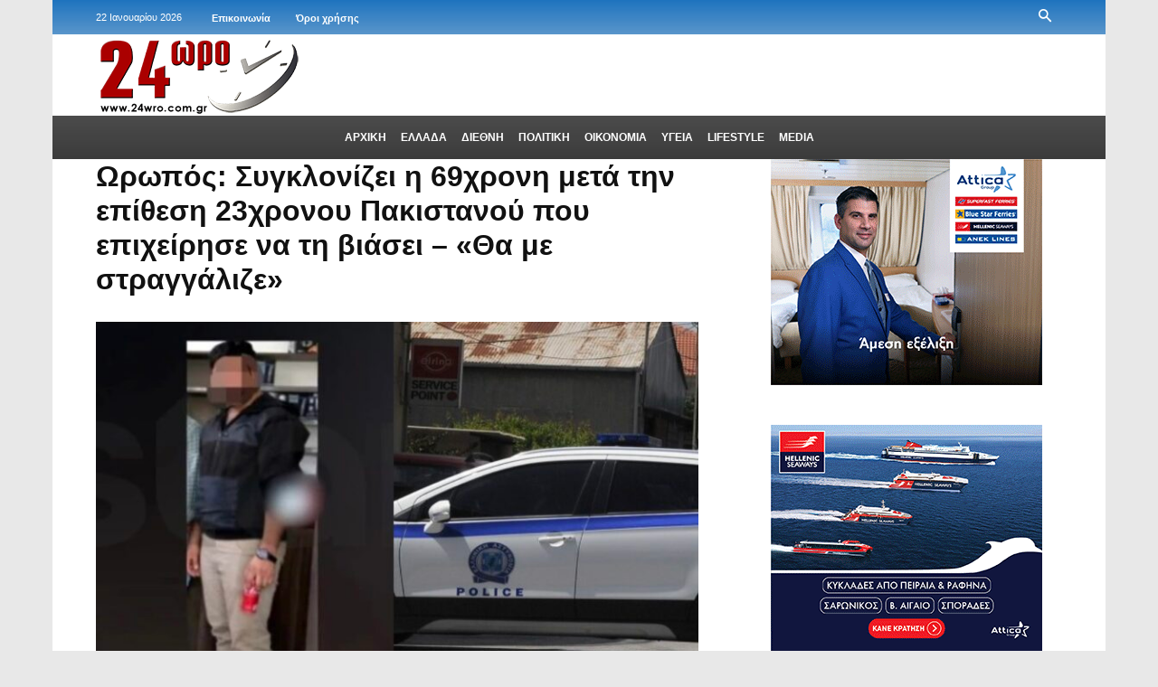

--- FILE ---
content_type: text/html; charset=utf-8
request_url: https://www.google.com/recaptcha/api2/aframe
body_size: 265
content:
<!DOCTYPE HTML><html><head><meta http-equiv="content-type" content="text/html; charset=UTF-8"></head><body><script nonce="X3nVmKSnt48K8Ki9zvZ_rg">/** Anti-fraud and anti-abuse applications only. See google.com/recaptcha */ try{var clients={'sodar':'https://pagead2.googlesyndication.com/pagead/sodar?'};window.addEventListener("message",function(a){try{if(a.source===window.parent){var b=JSON.parse(a.data);var c=clients[b['id']];if(c){var d=document.createElement('img');d.src=c+b['params']+'&rc='+(localStorage.getItem("rc::a")?sessionStorage.getItem("rc::b"):"");window.document.body.appendChild(d);sessionStorage.setItem("rc::e",parseInt(sessionStorage.getItem("rc::e")||0)+1);localStorage.setItem("rc::h",'1769096902739');}}}catch(b){}});window.parent.postMessage("_grecaptcha_ready", "*");}catch(b){}</script></body></html>